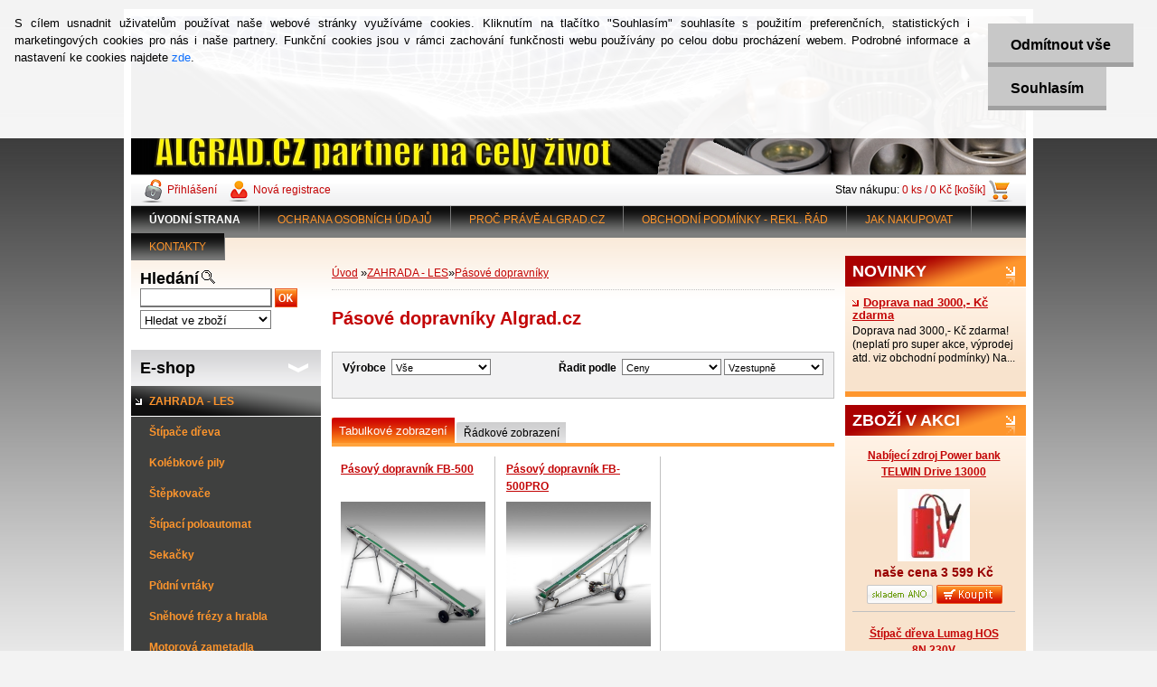

--- FILE ---
content_type: text/html; charset=utf-8
request_url: https://www.algrad.cz/pasove-dopravniky
body_size: 13635
content:

    <!DOCTYPE html>
    <html xmlns:og="http://ogp.me/ns#" xmlns:fb="http://www.facebook.com/2008/fbml" lang="cs" class="tmpl__">
      <head>
          <script>
              window.cookie_preferences = getCookieSettings('cookie_preferences');
              window.cookie_statistics = getCookieSettings('cookie_statistics');
              window.cookie_marketing = getCookieSettings('cookie_marketing');

              function getCookieSettings(cookie_name) {
                  if (document.cookie.length > 0)
                  {
                      cookie_start = document.cookie.indexOf(cookie_name + "=");
                      if (cookie_start != -1)
                      {
                          cookie_start = cookie_start + cookie_name.length + 1;
                          cookie_end = document.cookie.indexOf(";", cookie_start);
                          if (cookie_end == -1)
                          {
                              cookie_end = document.cookie.length;
                          }
                          return unescape(document.cookie.substring(cookie_start, cookie_end));
                      }
                  }
                  return false;
              }
          </script>
                <title>Pásové dopravníky | algrad.cz</title>
        <script type="text/javascript">var action_unavailable='action_unavailable';var id_language = 'cs';var id_country_code = 'CZ';var language_code = 'cs-CZ';var path_request = '/request.php';var type_request = 'POST';var cache_break = "2518"; var enable_console_debug = false; var enable_logging_errors = false;var administration_id_language = 'cs';var administration_id_country_code = 'CZ';</script>          <script type="text/javascript" src="//ajax.googleapis.com/ajax/libs/jquery/1.8.3/jquery.min.js"></script>
          <script type="text/javascript" src="//code.jquery.com/ui/1.12.1/jquery-ui.min.js" ></script>
                  <script src="/wa_script/js/jquery.hoverIntent.minified.js?_=2025-01-22-11-52" type="text/javascript"></script>
        <script type="text/javascript" src="/admin/jscripts/jquery.qtip.min.js?_=2025-01-22-11-52"></script>
                <script src="/wa_script/js/bs_overlay.js?_=2025-01-22-11-52" type="text/javascript"></script>
        <script src="/wa_script/js/bs_design.js?_=2025-01-22-11-52" type="text/javascript"></script>
        <script src="/admin/jscripts/wa_translation.js?_=2025-01-22-11-52" type="text/javascript"></script>
        <link rel="stylesheet" type="text/css" href="/css/jquery.selectBoxIt.wa_script.css?_=2025-01-22-11-52" media="screen, projection">
        <link rel="stylesheet" type="text/css" href="/css/jquery.qtip.lupa.css?_=2025-01-22-11-52">
                  <link rel="stylesheet" type="text/css" href="/css/font-awesome.min.css?_=2025-01-22-11-52">
        
                  <script src="/wa_script/js/jquery.colorbox-min.js?_=2025-01-22-11-52" type="text/javascript"></script>
          <link rel="stylesheet" type="text/css" href="/css/colorbox.css?_=2025-01-22-11-52">
          <script type="text/javascript">
            jQuery(document).ready(function() {
              (function() {
                function createGalleries(rel) {
                  var regex = new RegExp(rel + "\\[(\\d+)]"),
                      m, group = "g_" + rel, groupN;
                  $("a[rel*=" + rel + "]").each(function() {
                    m = regex.exec(this.getAttribute("rel"));
                    if(m) {
                      groupN = group + m[1];
                    } else {
                      groupN = group;
                    }
                    $(this).colorbox({
                      rel: groupN,
                      slideshow:true,
                       maxWidth: "85%",
                       maxHeight: "85%",
                       returnFocus: false
                    });
                  });
                }
                createGalleries("lytebox");
                createGalleries("lyteshow");
              })();
            });</script>
                  <meta http-equiv="Content-language" content="cs">
        <meta http-equiv="Content-Type" content="text/html; charset=utf-8">
        <meta name="language" content="czech">
        <meta name="keywords" content="Pásové dopravníky, pásový dopravník">
        <meta name="description" content="Pásové dopravníky německých výrobců JANSEN a LUMAG. Skladem v provedení s benzinovým motorem a i s připojením přes traktorovou hřídel.">
        <meta name="revisit-after" content="1 Days">
        <meta name="distribution" content="global">
        <meta name="expires" content="never">
                  <meta name="expires" content="never">
                    <link rel="canonical" href="https://www.algrad.cz/pasove-dopravniky"/>
          
<meta name="google-site-verification" content="UA-36438388-1"/>            <meta name="robots" content="index, follow">
                      <link rel="stylesheet" type="text/css" href="/css/main_b.php?t=tab&amp;v=ver2&amp;time=2025-01-22-11-52&amp;sablona=a07&amp;r=a&amp;u=a" media="screen">
                  <link rel="stylesheet" type="text/css" href="/css/lang_dependent_css/lang_cs.css?_=2025-01-22-11-52" media="screen, projection">
                  <link rel="stylesheet" type="text/css" href="/sablony/a07/css/colors.css?_=2025-01-22-11-52" media="screen, projection">
          <link rel="stylesheet" type="text/css" href="/sablony/a07/css/user.css?_=2025-01-22-11-52" media="screen, projection">
                <!--[if IE 6]><style type="text/css">.leftmenu li {float:left; left: -1px;} .bgLupa{margin-top: -35px; margin-left: -370px;}</style><![endif]-->
      <!--[if lte IE 7]><style type="text/css">#main-menu {z-index: 100; position: absolute; float: left;width: 990px;}</style><![endif]-->
      <!--[if IE 7]><style type="text/css">.leftmenu li {position: relative; width: 100%; height: 39px;margin-bottom: -5px;}</style><![endif]-->
          <!--[if lt IE 8]>
          <link rel="Stylesheet" href="//
          www.webareal.cz/css/main_ie.php?t=tab&amp;v=&amp;r=a&amp;u=a" type="text/css" media="screen, projection">
          <style type="text/css">
          body {behavior: url(/css/csshover.htc);}
          </style>
          <![endif]-->
              <link rel='stylesheet' type='text/css' href='/wa_script/js/styles.css?_=2025-01-22-11-52'>
        <script language='javascript' type='text/javascript' src='/wa_script/js/javascripts.js?_=2025-01-22-11-52'></script>
        <script language='javascript' type='text/javascript' src='/wa_script/js/check_tel.js?_=2025-01-22-11-52'></script>
          <script src="/assets/javascripts/buy_button.js?_=2025-01-22-11-52"></script>
            <script type="text/javascript" src="/wa_script/js/bs_user.js?_=2025-01-22-11-52"></script>
        <script type="text/javascript" src="/wa_script/js/bs_fce.js?_=2025-01-22-11-52"></script>
        <script type="text/javascript" src="/wa_script/js/bs_fixed_bar.js?_=2025-01-22-11-52"></script>
        <script type="text/javascript" src="/bohemiasoft/js/bs.js?_=2025-01-22-11-52"></script>
        <script src="/wa_script/js/jquery.number.min.js?_=2025-01-22-11-52" type="text/javascript"></script>
        <script type="text/javascript">
            BS.User.id = 20321;
            BS.User.domain = "algrad-cz";
            BS.User.is_responsive_layout = false;
            BS.User.max_search_query_length = 50;
            BS.User.max_autocomplete_words_count = 5;

            WA.Translation._autocompleter_ambiguous_query = ' Hledavý výraz je pro našeptávač příliš obecný. Zadejte prosím další znaky, slova nebo pokračujte odesláním formuláře pro vyhledávání.';
            WA.Translation._autocompleter_no_results_found = ' Nebyly nalezeny žádné produkty ani kategorie.';
            WA.Translation._error = " Chyba";
            WA.Translation._success = " Nastaveno";
            WA.Translation._warning = " Upozornění";
            WA.Translation._multiples_inc_notify = '<p class="multiples-warning"><strong>Tento produkt je možné objednat pouze v násobcích #inc#. </strong><br><small>Vámi zadaný počet kusů byl navýšen dle tohoto násobku.</small></p>';
            WA.Translation._shipping_change_selected = " Změnit...";
            WA.Translation._shipping_deliver_to_address = " Zásilka bude doručena na zvolenou adresu";

            BS.Design.template = {
              name: "",
              is_selected: function(name) {
                if(Array.isArray(name)) {
                  return name.indexOf(this.name) > -1;
                } else {
                  return name === this.name;
                }
              }
            };
            BS.Design.isLayout3 = false;
            BS.Design.templates = {
              TEMPLATE_ARGON: "argon",TEMPLATE_NEON: "neon",TEMPLATE_CARBON: "carbon",TEMPLATE_XENON: "xenon",TEMPLATE_AURUM: "aurum",TEMPLATE_CUPRUM: "cuprum",TEMPLATE_ERBIUM: "erbium",TEMPLATE_CADMIUM: "cadmium",TEMPLATE_BARIUM: "barium",TEMPLATE_CHROMIUM: "chromium",TEMPLATE_SILICIUM: "silicium",TEMPLATE_IRIDIUM: "iridium",TEMPLATE_INDIUM: "indium",TEMPLATE_OXYGEN: "oxygen",TEMPLATE_HELIUM: "helium",TEMPLATE_FLUOR: "fluor",TEMPLATE_FERRUM: "ferrum",TEMPLATE_TERBIUM: "terbium",TEMPLATE_URANIUM: "uranium",TEMPLATE_ZINCUM: "zincum",TEMPLATE_CERIUM: "cerium",TEMPLATE_KRYPTON: "krypton",TEMPLATE_THORIUM: "thorium",TEMPLATE_ETHERUM: "etherum",TEMPLATE_KRYPTONIT: "kryptonit",TEMPLATE_TITANIUM: "titanium",TEMPLATE_PLATINUM: "platinum"            };
        </script>
        <script type="text/javascript">

  var _gaq = _gaq || [];
  _gaq.push(['_setAccount', 'UA-36438388-1']);
  _gaq.push(['_trackPageview']);

  (function() {
    var ga = document.createElement('script'); ga.type = 'text/javascript'; ga.async = true;
    ga.src = ('https:' == document.location.protocol ? 'https://ssl' : 'http://www') + '.google-analytics.com/ga.js';
    var s = document.getElementsByTagName('script')[0]; s.parentNode.insertBefore(ga, s);
  })();

</script>
          <link rel="stylesheet" type="text/css" href="/fotky20321/design_setup/css/user_defined.css?_=1351076853" media="screen, projection">
                    <script type="text/javascript" src="/admin/jscripts/wa_dialogs.js?_=2025-01-22-11-52"></script>
            <script>
      $(document).ready(function() {
        if (getCookie('show_cookie_message' + '_20321_cz') != 'no') {
          if($('#cookies-agreement').attr('data-location') === '0')
          {
            $('.cookies-wrapper').css("top", "0px");
          }
          else
          {
            $('.cookies-wrapper').css("bottom", "0px");
          }
          $('.cookies-wrapper').show();
        }

        $('#cookies-notify__close').click(function() {
          setCookie('show_cookie_message' + '_20321_cz', 'no');
          $('#cookies-agreement').slideUp();
          $("#masterpage").attr("style", "");
          setCookie('cookie_preferences', 'true');
          setCookie('cookie_statistics', 'true');
          setCookie('cookie_marketing', 'true');
          window.cookie_preferences = true;
          window.cookie_statistics = true;
          window.cookie_marketing = true;
          if(typeof gtag === 'function') {
              gtag('consent', 'update', {
                  'ad_storage': 'granted',
                  'analytics_storage': 'granted',
                  'ad_user_data': 'granted',
                  'ad_personalization': 'granted'
              });
          }
         return false;
        });

        $("#cookies-notify__disagree").click(function(){
            save_preferences();
        });

        $('#cookies-notify__preferences-button-close').click(function(){
            var cookies_notify_preferences = $("#cookies-notify-checkbox__preferences").is(':checked');
            var cookies_notify_statistics = $("#cookies-notify-checkbox__statistics").is(':checked');
            var cookies_notify_marketing = $("#cookies-notify-checkbox__marketing").is(':checked');
            save_preferences(cookies_notify_preferences, cookies_notify_statistics, cookies_notify_marketing);
        });

        function save_preferences(preferences = false, statistics = false, marketing = false)
        {
            setCookie('show_cookie_message' + '_20321_cz', 'no');
            $('#cookies-agreement').slideUp();
            $("#masterpage").attr("style", "");
            setCookie('cookie_preferences', preferences);
            setCookie('cookie_statistics', statistics);
            setCookie('cookie_marketing', marketing);
            window.cookie_preferences = preferences;
            window.cookie_statistics = statistics;
            window.cookie_marketing = marketing;
            if(marketing && typeof gtag === 'function')
            {
                gtag('consent', 'update', {
                    'ad_storage': 'granted'
                });
            }
            if(statistics && typeof gtag === 'function')
            {
                gtag('consent', 'update', {
                    'analytics_storage': 'granted',
                    'ad_user_data': 'granted',
                    'ad_personalization': 'granted',
                });
            }
            if(marketing === false && BS && BS.seznamIdentity) {
                BS.seznamIdentity.clearIdentity();
            }
        }

        /**
         * @param {String} cookie_name
         * @returns {String}
         */
        function getCookie(cookie_name) {
          if (document.cookie.length > 0)
          {
            cookie_start = document.cookie.indexOf(cookie_name + "=");
            if (cookie_start != -1)
            {
              cookie_start = cookie_start + cookie_name.length + 1;
              cookie_end = document.cookie.indexOf(";", cookie_start);
              if (cookie_end == -1)
              {
                cookie_end = document.cookie.length;
              }
              return unescape(document.cookie.substring(cookie_start, cookie_end));
            }
          }
          return "";
        }
        
        /**
         * @param {String} cookie_name
         * @param {String} value
         */
        function setCookie(cookie_name, value) {
          var time = new Date();
          time.setTime(time.getTime() + 365*24*60*60*1000); // + 1 rok
          var expires = "expires="+time.toUTCString();
          document.cookie = cookie_name + "=" + escape(value) + "; " + expires + "; path=/";
        }
      });
    </script>
            <script type="text/javascript" src="/wa_script/js/search_autocompleter.js?_=2025-01-22-11-52"></script>
                <link rel="stylesheet" type="text/css" href="/assets/vendor/magnific-popup/magnific-popup.css" />
      <script src="/assets/vendor/magnific-popup/jquery.magnific-popup.js"></script>
      <script type="text/javascript">
        BS.env = {
          decPoint: ",",
          basketFloatEnabled: false        };
      </script>
      <script type="text/javascript" src="/node_modules/select2/dist/js/select2.min.js"></script>
      <script type="text/javascript" src="/node_modules/maximize-select2-height/maximize-select2-height.min.js"></script>
      <script type="text/javascript">
        (function() {
          $.fn.select2.defaults.set("language", {
            noResults: function() {return " Nenalezeny žádné položky"},
            inputTooShort: function(o) {
              var n = o.minimum - o.input.length;
              return " Prosím zadejte #N# nebo více znaků.".replace("#N#", n);
            }
          });
          $.fn.select2.defaults.set("width", "100%")
        })();

      </script>
      <link type="text/css" rel="stylesheet" href="/node_modules/select2/dist/css/select2.min.css" />
      <script type="text/javascript" src="/wa_script/js/countdown_timer.js?_=2025-01-22-11-52"></script>
      <script type="text/javascript" src="/wa_script/js/app.js?_=2025-01-22-11-52"></script>
      <script type="text/javascript" src="/node_modules/jquery-validation/dist/jquery.validate.min.js"></script>

      
          </head>
      <body class="lang-cs old_template not-home page-category page-category-1-252 basket-empty vat-payer-y alternative-currency-n" >
        <a name="topweb"></a>
            <div id="cookies-agreement" class="cookies-wrapper" data-location="0"
         >
      <div class="cookies-notify-background"></div>
      <div class="cookies-notify" style="display:block!important;">
        <div class="cookies-notify__bar">
          <div class="cookies-notify__bar1">
            <div class="cookies-notify__text"
                                 >
                S cílem usnadnit uživatelům používat naše webové stránky využíváme cookies. Kliknutím na tlačítko "Souhlasím" souhlasíte s použitím preferenčních, statistických i marketingových cookies pro nás i naše partnery. Funkční cookies jsou v rámci zachování funkčnosti webu používány po celou dobu procházení webem. Podrobné informace a nastavení ke cookies najdete <span class="cookies-notify__detail_button">zde</span>.            </div>
            <div class="cookies-notify__button">
                <a href="#" id="cookies-notify__disagree" class="secondary-btn"
                   style="color: #000000;
                           background-color: #c8c8c8;
                           opacity: 1"
                >Odmítnout vše</a>
              <a href="#" id="cookies-notify__close"
                 style="color: #000000;
                        background-color: #c8c8c8;
                        opacity: 1"
                >Souhlasím</a>
            </div>
          </div>
                        <div class="cookies-notify__detail_box hidden"
                             >
                <div id="cookies-nofify__close_detail"> Zavřít</div>
                <div>
                    <br />
                    <b> Co jsou cookies?</b><br />
                    <span> Cookies jsou krátké textové informace, které jsou uloženy ve Vašem prohlížeči. Tyto informace běžně používají všechny webové stránky a jejich procházením dochází k ukládání cookies. Pomocí partnerských skriptů, které mohou stránky používat (například Google analytics</span><br /><br />
                    <b> Jak lze nastavit práci webu s cookies?</b><br />
                    <span> Přestože doporučujeme povolit používání všech typů cookies, práci webu s nimi můžete nastavit dle vlastních preferencí pomocí checkboxů zobrazených níže. Po odsouhlasení nastavení práce s cookies můžete změnit své rozhodnutí smazáním či editací cookies přímo v nastavení Vašeho prohlížeče. Podrobnější informace k promazání cookies najdete v nápovědě Vašeho prohlížeče.</span>
                </div>
                <div class="cookies-notify__checkboxes"
                                    >
                    <div class="checkbox-custom checkbox-default cookies-notify__checkbox">
                        <input type="checkbox" id="cookies-notify-checkbox__functional" checked disabled />
                        <label for="cookies-notify-checkbox__functional" class="cookies-notify__checkbox_label"> Nutné</label>
                    </div>
                    <div class="checkbox-custom checkbox-default cookies-notify__checkbox">
                        <input type="checkbox" id="cookies-notify-checkbox__preferences" checked />
                        <label for="cookies-notify-checkbox__preferences" class="cookies-notify__checkbox_label"> Preferenční</label>
                    </div>
                    <div class="checkbox-custom checkbox-default cookies-notify__checkbox">
                        <input type="checkbox" id="cookies-notify-checkbox__statistics" checked />
                        <label for="cookies-notify-checkbox__statistics" class="cookies-notify__checkbox_label"> Statistické</label>
                    </div>
                    <div class="checkbox-custom checkbox-default cookies-notify__checkbox">
                        <input type="checkbox" id="cookies-notify-checkbox__marketing" checked />
                        <label for="cookies-notify-checkbox__marketing" class="cookies-notify__checkbox_label"> Marketingové</label>
                    </div>
                </div>
                <div id="cookies-notify__cookie_types">
                    <div class="cookies-notify__cookie_type cookie-active" data-type="functional">
                         Nutné (13)
                    </div>
                    <div class="cookies-notify__cookie_type" data-type="preferences">
                         Preferenční (1)
                    </div>
                    <div class="cookies-notify__cookie_type" data-type="statistics">
                         Statistické (15)
                    </div>
                    <div class="cookies-notify__cookie_type" data-type="marketing">
                         Marketingové (15)
                    </div>
                    <div class="cookies-notify__cookie_type" data-type="unclassified">
                         Neklasifikované (7)
                    </div>
                </div>
                <div id="cookies-notify__cookie_detail">
                    <div class="cookie-notify__cookie_description">
                        <span id="cookie-notify__description_functional" class="cookie_description_active"> Tyto informace jsou nezbytné ke správnému chodu webové stránky jako například vkládání zboží do košíku, uložení vyplněných údajů nebo přihlášení do zákaznické sekce.</span>
                        <span id="cookie-notify__description_preferences" class="hidden"> Tyto cookies umožní přizpůsobit chování nebo vzhled stránky dle Vašich potřeb, například volba jazyka.</span>
                        <span id="cookie-notify__description_statistics" class="hidden"> Díky těmto cookies mohou majitelé i developeři webu více porozumět chování uživatelů a vyvijet stránku tak, aby byla co nejvíce prozákaznická. Tedy abyste co nejrychleji našli hledané zboží nebo co nejsnáze dokončili jeho nákup.</span>
                        <span id="cookie-notify__description_marketing" class="hidden"> Tyto informace umožní personalizovat zobrazení nabídek přímo pro Vás díky historické zkušenosti procházení dřívějších stránek a nabídek.</span>
                        <span id="cookie-notify__description_unclassified" class="hidden"> Tyto cookies prozatím nebyly roztříděny do vlastní kategorie.</span>
                    </div>
                    <style>
                        #cookies-notify__cookie_detail_table td
                        {
                            color: #ffffff                        }
                    </style>
                    <table class="table" id="cookies-notify__cookie_detail_table">
                        <thead>
                            <tr>
                                <th> Jméno</th>
                                <th> Účel</th>
                                <th> Vypršení</th>
                            </tr>
                        </thead>
                        <tbody>
                                                    <tr>
                                <td>show_cookie_message</td>
                                <td>Ukládá informaci o potřebě zobrazení cookie lišty</td>
                                <td>1 rok</td>
                            </tr>
                                                        <tr>
                                <td>__zlcmid</td>
                                <td>Tento soubor cookie se používá k uložení identity návštěvníka během návštěv a preference návštěvníka deaktivovat naši funkci živého chatu. </td>
                                <td>1 rok</td>
                            </tr>
                                                        <tr>
                                <td>__cfruid</td>
                                <td>Tento soubor cookie je součástí služeb poskytovaných společností Cloudflare – včetně vyrovnávání zátěže, doručování obsahu webových stránek a poskytování připojení DNS pro provozovatele webových stránek. </td>
                                <td>relace</td>
                            </tr>
                                                        <tr>
                                <td>_auth</td>
                                <td>Zajišťuje bezpečnost procházení návštěvníků tím, že zabraňuje padělání požadavků mezi stránkami. Tento soubor cookie je nezbytný pro bezpečnost webu a návštěvníka. </td>
                                <td>1 rok</td>
                            </tr>
                                                        <tr>
                                <td>csrftoken</td>
                                <td>Pomáhá předcházet útokům Cross-Site Request Forgery (CSRF). 
</td>
                                <td>1 rok</td>
                            </tr>
                                                        <tr>
                                <td>PHPSESSID</td>
                                <td>Zachovává stav uživatelské relace napříč požadavky na stránky. </td>
                                <td>relace</td>
                            </tr>
                                                        <tr>
                                <td>rc::a</td>
                                <td>Tento soubor cookie se používá k rozlišení mezi lidmi a roboty. To je výhodné pro web, aby
vytvářet platné zprávy o používání jejich webových stránek. </td>
                                <td>persistentní</td>
                            </tr>
                                                        <tr>
                                <td>rc::c</td>
                                <td>Tento soubor cookie se používá k rozlišení mezi lidmi a roboty. </td>
                                <td>relace</td>
                            </tr>
                                                        <tr>
                                <td>AWSALBCORS</td>
                                <td>Registruje, který server-cluster obsluhuje návštěvníka. To se používá v kontextu s vyrovnáváním zátěže, aby se optimalizovala uživatelská zkušenost. </td>
                                <td>6 dnů</td>
                            </tr>
                                                        <tr>
                                <td>18plus_allow_access#</td>
                                <td>Ukládá informaci o odsouhlasení okna 18+ pro web.</td>
                                <td>neznámý</td>
                            </tr>
                                                        <tr>
                                <td>18plus_cat#</td>
                                <td>Ukládá informaci o odsouhlasení okna 18+ pro kategorii.</td>
                                <td>neznámý</td>
                            </tr>
                                                        <tr>
                                <td>bs_slide_menu</td>
                                <td></td>
                                <td>neznámý</td>
                            </tr>
                                                        <tr>
                                <td>left_menu</td>
                                <td>Ukládá informaci o způsobu zobrazení levého menu.</td>
                                <td>neznámý</td>
                            </tr>
                                                    </tbody>
                    </table>
                    <div class="cookies-notify__button">
                        <a href="#" id="cookies-notify__preferences-button-close"
                           style="color: #000000;
                                background-color: #c8c8c8;
                                opacity: 1">
                            Uložit nastavení                        </a>
                    </div>
                </div>
            </div>
                    </div>
      </div>
    </div>
    
        <div class="hack-box"><!-- HACK MIN WIDTH FOR IE 5, 5.5, 6  -->
                  <div id="masterpage" ><!-- MASTER PAGE -->
              <a href="http://www.algrad.cz" style="text-decoration: none">                <div><!-- HEADER -->
                    <!-- header titles -->
    <table class="old_header" border="0" cellpadding="0" cellspacing="0" style="
        width: 990px;
        height: 175px;
        background-image: url('/fotky20321/fotos/_hlav_hlavicka2.jpg');
        background-repeat: repeat-y;">
      <tr>
        <td align="left" valign="middle">        </td>
        <td width="5%">&nbsp;</td>
        <td valign="middle" width="95%">
          <span class="name">&nbsp;</span>
          <span class="subname">&nbsp;</span>
          <span class="slogan">&nbsp;</span>
        </td>
      </tr>
    </table>
    <!-- end header titles -->
              </div><!-- END HEADER -->
          </a>
  <div id="ebar" class="" >
      <div id="ebar_left">
        <div class="img_login"><a href="/algrad-cz/e-login/" target="_self" class="elink"  title="">Přihlášení</a></div>
          <div class="img_reg"><a href="/algrad-cz/e-register" target="_self" class="elink" title="">Nová registrace</a></div>
      </div><!-- end ebar left -->

      <div id="ebar_right" ><!-- ebar right -->
        <div align=\"right\" id="ebar_right_content">
          <div class="img_cart">Stav nákupu:
            <a href="/algrad-cz/e-basket" class="elink" rel="nofollow">0 ks / 0&nbsp;Kč [košík]
            </a>
          </div>
        </div>
      </div><!-- end ebar right --></div>    <!--[if IE 6]>
    <style>
    #main-menu ul ul{visibility:visible;}
    </style>
    <![endif]-->

    
    <div id="topmenu"><!-- TOPMENU -->
            <div id="main-menu" class="">
                 <ul>
            <li class="eshop-menu-home">
              <a href="//www.algrad.cz" class="top_parent_act" aria-label="Homepage">
                <strong>ÚVODNÍ STRANA</strong>              </a>
            </li>
          </ul>
          
<ul><li class="eshop-menu-5 eshop-menu-order-1 eshop-menu-odd"><a href="/ochrana-osobnich-udaju"  class="top_parent">        OCHRANA OSOBNÍCH ÚDAJŮ</a>
</li></ul>
<ul><li class="eshop-menu-1 eshop-menu-order-2 eshop-menu-even"><a href="/proc-algrad"  class="top_parent">PROČ PRÁVĚ ALGRAD.CZ</a>
</li></ul>
<ul><li class="eshop-menu-3 eshop-menu-order-3 eshop-menu-odd"><a href="/obchodni-podminky-reklamacni-rad"  class="top_parent">OBCHODNÍ PODMÍNKY - REKL. ŘÁD</a>
</li></ul>
<ul><li class="eshop-menu-4 eshop-menu-order-4 eshop-menu-even"><a href="/jak-nakupovat"  class="top_parent">JAK NAKUPOVAT</a>
</li></ul>
<ul><li class="eshop-menu-2 eshop-menu-order-5 eshop-menu-odd"><a href="/kontakty"  class="top_parent">KONTAKTY</a>
</li></ul>      </div>
    </div><!-- END TOPMENU -->
              <div id="aroundpage"><!-- AROUND PAGE -->
            
      <!-- LEFT BOX -->
      <div id="left-box">
            <div id="left2"><!-- left2 -->
      <div id="inleft2"><!-- in left2 -->
        <div class="search"><!-- search -->
                    <form id="form_eshop_search" name="search" action="/algrad-cz/0/0/3" method="POST" enctype="multipart/form-data">
            <label for="q" class="title_left2"> Hledání</label>
                          <img src="/sablony/a07/images/search.gif" width="15" height="15" alt="Hledání">
                          <p>
                <input name="slovo" type="text" class="inputBox" id="q" maxlength="50" >
              
              <input type="hidden" id="source_service" value="www.webareal.cz">  
                
                              <input src="/sablony/a07/images/go.png" type="image"  class="btt"  alt="img">
                            </p>
                            <p>
                                    <select class="eshop_search_type" name=hledatjak size=1>
                    <option value="2"class="barva">Hledat ve zboží</option>                    <option value="1"class="barva">Hledat v článcích</option>
                  </select>
                  </p>          </form>
                  </div><!-- end search -->
      </div><!-- end inleft2 -->
    </div><!-- end left2 -->
          <div class="menu-typ-1" id="left_eshop">
                <p class="title_left_eshop">E-shop</p>
          
        <div id="inleft_eshop">
          <div class="leftmenu2">
                <ul class="root-eshop-menu">
              <li class="leftmenuDef category-menu-1 category-menu-order-1 category-menu-odd">
          <a href="/zahradni-lesni-technika">            <strong>
              ZAHRADA - LES            </strong>
            </a>        </li>

            <ul class="eshop-submenu level-2">
              <li class="leftmenu2sub category-submenu-1">
          <a href="/algrad-cz/stipace-dreva-2">            <strong>
              Štípače dřeva            </strong>
            </a>        </li>

                <li class="leftmenu2sub category-submenu-175">
          <a href="/algrad-cz/kolebkove-pily-1">            <strong>
              Kolébkové pily            </strong>
            </a>        </li>

                <li class="leftmenu2sub category-submenu-2">
          <a href="/stepkovace">            <strong>
              Štěpkovače            </strong>
            </a>        </li>

                <li class="leftmenu2sub category-submenu-234">
          <a href="/stipaci-poloautomat">            <strong>
              Štípací poloautomat            </strong>
            </a>        </li>

                <li class="leftmenu2sub category-submenu-3">
          <a href="/sekacky">            <strong>
              Sekačky            </strong>
            </a>        </li>

                <li class="leftmenu2sub category-submenu-5">
          <a href="/pudni-vrtaky">            <strong>
              Půdní vrtáky            </strong>
            </a>        </li>

                <li class="leftmenu2sub category-submenu-9">
          <a href="/snehove-frezy-a-hrabla">            <strong>
              Sněhové frézy a hrabla            </strong>
            </a>        </li>

                <li class="leftmenu2sub category-submenu-10">
          <a href="/motorova-zametadla">            <strong>
              Motorová zametadla            </strong>
            </a>        </li>

                <li class="leftmenu2sub category-submenu-99">
          <a href="/minidumper">            <strong>
              Vozíky - Minidumpery            </strong>
            </a>        </li>

                <li class="leftmenu2sub category-submenu-83">
          <a href="/parezove-frezy">            <strong>
              Pařezové frézy            </strong>
            </a>        </li>

                <li class="leftmenu2Act category-submenu-252">
          <a href="/pasove-dopravniky">            <strong>
              Pásové dopravníky            </strong>
            </a>        </li>

                <li class="leftmenu2sub category-submenu-253">
          <a href="/mulcovac-za-traktor">            <strong>
              Mulčovače za traktor            </strong>
            </a>        </li>

                <li class="leftmenu2sub category-submenu-259">
          <a href="/algrad-cz/eshop/1-1-ZAHRADA-LES/259-2-Balicka-dreva">            <strong>
              Balička dřeva            </strong>
            </a>        </li>

                <li class="leftmenu2sub category-submenu-254">
          <a href="/vyvazeci-stroj">            <strong>
              Vyvážecí stroje - vyvážečky            </strong>
            </a>        </li>

                <li class="leftmenu2sub category-submenu-255">
          <a href="/rozmetadlo">            <strong>
              Rozmetadla            </strong>
            </a>        </li>

            </ul>
      <style>
        #left-box .remove_point a::before
        {
          display: none;
        }
      </style>
            <li class="leftmenuDef category-menu-2 category-menu-order-2 category-menu-even">
          <a href="/stavba">            <strong>
              STAVBA            </strong>
            </a>        </li>

                <li class="leftmenuDef category-menu-3 category-menu-order-3 category-menu-odd">
          <a href="/lumag-germany">            <strong>
              Lumag Germany            </strong>
            </a>        </li>

                <li class="leftmenuDef category-menu-17 category-menu-order-4 category-menu-even">
          <a href="/ntc">            <strong>
              NTC - stavební technika            </strong>
            </a>        </li>

                <li class="leftmenuDef category-menu-18 category-menu-order-5 category-menu-odd">
          <a href="/stroje-jansen">            <strong>
              Stroje JANSEN            </strong>
            </a>        </li>

                <li class="leftmenuDef category-menu-19 category-menu-order-6 category-menu-even">
          <a href="/nahradni-dily">            <strong>
              Náhradní díly            </strong>
            </a>        </li>

                <li class="leftmenuDef category-menu-20 category-menu-order-7 category-menu-odd">
          <a href="/predvadeci-stroje">            <strong>
              Předváděcí stroje            </strong>
            </a>        </li>

                <li class="leftmenuDef category-menu-10 category-menu-order-8 category-menu-even">
          <a href="/bazar">            <strong>
              Bazar            </strong>
            </a>        </li>

                <li class="leftmenuDef category-menu-9 category-menu-order-9 category-menu-odd">
          <a href="/akce-vyprodej">            <strong>
              Akce - výprodej            </strong>
            </a>        </li>

            </ul>
      <style>
        #left-box .remove_point a::before
        {
          display: none;
        }
      </style>
              </div>
        </div>

        
        <div id="footleft1">
                  </div>

            </div>
            </div><!-- END LEFT BOX -->
            <div id="right-box"><!-- RIGHT BOX2 -->
        <!-- xxxx badRight xxxx -->    <div class="news-box"><!-- NEWS BOX -->
      <p class="news-box-title">NOVINKY</p>
      <div class="in-news-box "><!-- in the news -->
        <span class="news-title"><a href="/algrad-cz/0/0/2/5"><img src="/sablony/a07/images/arr3.png" alt="arr3">Doprava nad 3000,- Kč zdarma</a></span><span class="news-content">Doprava nad 3000,- Kč zdarma! (neplatí pro super akce, výprodej atd. viz obchodní podmínky) Na... </span>      </div><!-- end in the news -->
          </div><!-- END NEWS -->
    <div id="news-foot"></div><!-- foot NEWS -->
    <div class="break"></div>
        <div class="action-box zbozi-akce intag_box action-box-deals"><!-- ACTION -->
      <p class="action-box-title">ZBOŽÍ V AKCI</p>
      <div class="in-action-box "><!-- in the action -->
                    <div class="product3 in-stock-y"
                 onmouseover="this.classList.add('product3Act');"
                 onmouseout="this.classList.remove('product3Act');"
                 data-name="Nabíjecí zdroj Power bank TELWIN Drive 13000"
                 data-id="1874"
                 ><!-- PRODUCT BOX 3 -->
                            <div class="product3Title">
                <div class="product3TitleContent">
                  <a href="/algrad-cz/eshop/1-1-/252-2-Pasove-dopravniky/5/1874-Nabijeci-zdroj-Power-bank-TELWIN-Drive-13000"
                     title=""
                     data-location="box_action"
                     data-id="1874"
                     data-variant-id="0"
                     class="product-box-link"
                  >Nabíjecí zdroj Power bank TELWIN Drive 13000</a>
                </div>
                              </div>
                            <div class="product3ImageBox">
                                <a href="/algrad-cz/eshop/1-1-/252-2-Pasove-dopravniky/5/1874-Nabijeci-zdroj-Power-bank-TELWIN-Drive-13000"
                   data-location="box_action"
                   data-id="1874"
                   data-variant-id="0"
                   class="product-box-link"
                >
                  <img src="/fotky20321/fotos/_vyrn_1874nabijeci-zdroj-power-bank-telwin-drive-130001.webp"  alt="Nabíjecí zdroj Power bank TELWIN Drive 13000" border="0" title="Nabíjecí zdroj Power bank TELWIN Drive 13000" width="80">
                </a>

              </div>
                            <div class="clear"></div>
              <div class="product3PriceBox">
                                                <div class="product3Price">
                  naše cena <span class="product_price_text">3&nbsp;599&nbsp;Kč</span>                </div>
                          <div class="stock_yes">
                      </div>
                            <a href="/algrad-cz/eshop/1-1-/252-2-Pasove-dopravniky/6/1874"
                     data-location="box_action"
                     data-id="1874"
                     data-variant-id="0"
                     class="product-box-link"
                  ><img src="/sablony/a07/images/buy.png" alt="do košíku:" border=0></a>
                                </div>
              <div class="clear"></div>
                          </div><!--END PRODUCT BOX 3 -->
             <div class="break"></div>            <div class="product3 in-stock-n"
                 onmouseover="this.classList.add('product3Act');"
                 onmouseout="this.classList.remove('product3Act');"
                 data-name="Štípač dřeva Lumag HOS 8N 230V"
                 data-id="1857"
                 ><!-- PRODUCT BOX 3 -->
                            <div class="product3Title">
                <div class="product3TitleContent">
                  <a href="/lumag-hos-8n-230v"
                     title="Vertikální hydraulický štípač"
                     data-location="box_action"
                     data-id="1857"
                     data-variant-id="0"
                     class="product-box-link"
                  >Štípač dřeva Lumag HOS 8N 230V</a>
                </div>
                              </div>
                            <div class="product3ImageBox">
                                <a href="/lumag-hos-8n-230v"
                   data-location="box_action"
                   data-id="1857"
                   data-variant-id="0"
                   class="product-box-link"
                >
                  <img src="/fotky20321/fotom/gen__vyr_1857HOS8N.jpg"  alt="Štípač dřeva Lumag HOS 8N 230V" border="0" title="Štípač dřeva Lumag HOS 8N 230V" height="80">
                </a>

              </div>
                            <div class="clear"></div>
              <div class="product3PriceBox">
                                                <div class="product3Price">
                  naše cena <span class="product_price_text">15&nbsp;990&nbsp;Kč</span>                </div>
                          <div class="stock_no">
                      </div>
                            <a href="/algrad-cz/eshop/1-1-/252-2-Pasove-dopravniky/6/1857"
                     data-location="box_action"
                     data-id="1857"
                     data-variant-id="0"
                     class="product-box-link"
                  ><img src="/sablony/a07/images/buy.png" alt="do košíku:" border=0></a>
                                </div>
              <div class="clear"></div>
                          </div><!--END PRODUCT BOX 3 -->
             <div class="break"></div>            <div class="product3 in-stock-y"
                 onmouseover="this.classList.add('product3Act');"
                 onmouseout="this.classList.remove('product3Act');"
                 data-name="Svářečka, Invertorová technologie IGBT, výstupní proud 20-160 A, 1,6-4 mm MMA-160S HYUNDAI"
                 data-id="1871"
                 ><!-- PRODUCT BOX 3 -->
                            <div class="product3Title">
                <div class="product3TitleContent">
                  <a href="/algrad-cz/eshop/1-1-/252-2-Pasove-dopravniky/5/1871-Svarecka-Invertorova-technologie-IGBT-vystupni-proud-20-160-A-1-6-4-mm-MMA-160S-HYUNDAI"
                     title=""
                     data-location="box_action"
                     data-id="1871"
                     data-variant-id="0"
                     class="product-box-link"
                  >Svářečka, Invertorová technologie IGBT, výstupní proud 20-160 A, 1,6-4 mm MMA-160S HYUNDAI</a>
                </div>
                              </div>
                            <div class="product3ImageBox">
                                <a href="/algrad-cz/eshop/1-1-/252-2-Pasove-dopravniky/5/1871-Svarecka-Invertorova-technologie-IGBT-vystupni-proud-20-160-A-1-6-4-mm-MMA-160S-HYUNDAI"
                   data-location="box_action"
                   data-id="1871"
                   data-variant-id="0"
                   class="product-box-link"
                >
                  <img src="/fotky20321/fotos/20321_1871__vyrn_1867140S01.jpg"  alt="Svářečka, Invertorová technologie IGBT, výstupní proud 20-160 A, 1,6-4 mm MMA-160S HYUNDAI" border="0" title="Svářečka, Invertorová technologie IGBT, výstupní proud 20-160 A, 1,6-4 mm MMA-160S HYUNDAI" width="80">
                </a>

              </div>
                            <div class="clear"></div>
              <div class="product3PriceBox">
                                                <div class="product3Price">
                  naše cena <span class="product_price_text">3&nbsp;990&nbsp;Kč</span>                </div>
                          <div class="stock_yes">
                      </div>
                            <a href="/algrad-cz/eshop/1-1-/252-2-Pasove-dopravniky/6/1871"
                     data-location="box_action"
                     data-id="1871"
                     data-variant-id="0"
                     class="product-box-link"
                  ><img src="/sablony/a07/images/buy.png" alt="do košíku:" border=0></a>
                                </div>
              <div class="clear"></div>
                          </div><!--END PRODUCT BOX 3 -->
             <div class="break"></div>      </div><!-- end in the action -->
    </div><!-- END ACTION -->
        <div id="action-foot"></div><!-- foot right box --><div class="break"></div>
          <div class="action-box zbozi-akce intag_box action-box-bestsellers"><!-- ACTION -->
      <p class="action-box-title">NEJPRODÁVANĚJŠÍ</p>
      <div class="in-action-box "><!-- in the action -->
                    <div class="product3 in-stock-n"
                 onmouseover="this.classList.add('product3Act');"
                 onmouseout="this.classList.remove('product3Act');"
                 data-name="Motorový kartáč Lumag KM 600 - předváděcí model"
                 data-id="318"
                 ><!-- PRODUCT BOX 3 -->
                            <div class="product3Title">
                <div class="product3TitleContent">
                  <a href="/algrad-cz/eshop/1-1-/252-2-Pasove-dopravniky/5/318-Motorovy-kartac-Lumag-KM-600-predvadeci-model"
                     title="SUPER AKCE - zdarma radlice a koš na nečistoty"
                     data-location="box_bestsellers"
                     data-id="318"
                     data-variant-id="0"
                     class="product-box-link"
                  >Motorový kartáč Lumag KM 600 - předváděcí model</a>
                </div>
                              </div>
                            <div class="product3ImageBox">
                                <a href="/algrad-cz/eshop/1-1-/252-2-Pasove-dopravniky/5/318-Motorovy-kartac-Lumag-KM-600-predvadeci-model"
                   data-location="box_bestsellers"
                   data-id="318"
                   data-variant-id="0"
                   class="product-box-link"
                >
                  <img src="/fotky20321/fotos/_vyrn_318algrad_lumag_km600_hecht_motorovy_kartac.jpg"  alt="Motorový kartáč Lumag KM 600 - předváděcí model" border="0" title="Motorový kartáč Lumag KM 600 - předváděcí model" width="80">
                </a>

              </div>
                            <div class="clear"></div>
              <div class="product3PriceBox">
                                                <div class="product3Price">
                  naše cena <span class="product_price_text">13&nbsp;990&nbsp;Kč</span>                </div>
                <div class="stock_no"></div>                  <a href="/algrad-cz/eshop/1-1-/252-2-Pasove-dopravniky/6/318"><img src="/sablony/a07/images/buy.png" alt="do košíku:" border=0></a>
                                </div>
              <div class="clear"></div>
                          </div><!--END PRODUCT BOX 3 -->
             <div class="break"></div>            <div class="product3 in-stock-n"
                 onmouseover="this.classList.add('product3Act');"
                 onmouseout="this.classList.remove('product3Act');"
                 data-name="Sněhová fréza SFR70 super AKCE"
                 data-id="316"
                 ><!-- PRODUCT BOX 3 -->
                            <div class="product3Title">
                <div class="product3TitleContent">
                  <a href="/snehova-freza-akce"
                     title="VYPRODÁNO"
                     data-location="box_bestsellers"
                     data-id="316"
                     data-variant-id="0"
                     class="product-box-link"
                  >Sněhová fréza SFR70 super AKCE</a>
                </div>
                              </div>
                            <div class="product3ImageBox">
                                <a href="/snehova-freza-akce"
                   data-location="box_bestsellers"
                   data-id="316"
                   data-variant-id="0"
                   class="product-box-link"
                >
                  <img src="/fotky20321/fotos/_vyrn_316snehova_freza_lumag.jpg"  alt="Sněhová fréza SFR70 super AKCE" border="0" title="Sněhová fréza SFR70 super AKCE" width="80">
                </a>

              </div>
                            <div class="clear"></div>
              <div class="product3PriceBox">
                                                <div class="product3Price">
                  naše cena <span class="product_price_text">15&nbsp;990&nbsp;Kč</span>                </div>
                <div class="stock_no"></div>                  <a href="/algrad-cz/eshop/1-1-/252-2-Pasove-dopravniky/6/316"><img src="/sablony/a07/images/buy.png" alt="do košíku:" border=0></a>
                                </div>
              <div class="clear"></div>
                          </div><!--END PRODUCT BOX 3 -->
             <div class="break"></div>            <div class="product3 in-stock-y"
                 onmouseover="this.classList.add('product3Act');"
                 onmouseout="this.classList.remove('product3Act');"
                 data-name="Lumag RP 60S,  Výprodej!"
                 data-id="1700"
                 ><!-- PRODUCT BOX 3 -->
                            <div class="product3Title">
                <div class="product3TitleContent">
                  <a href="/lumag-rp60-vyprodej"
                     title=""
                     data-location="box_bestsellers"
                     data-id="1700"
                     data-variant-id="0"
                     class="product-box-link"
                  >Lumag RP 60S,  Výprodej!</a>
                </div>
                              </div>
                            <div class="product3ImageBox">
                                <a href="/lumag-rp60-vyprodej"
                   data-location="box_bestsellers"
                   data-id="1700"
                   data-variant-id="0"
                   class="product-box-link"
                >
                  <img src="/fotky20321/fotom/gen__vyr_1700_vyr_1vibracni_deska_lumag_vyprodej_rp60s_dilna.jpg"  alt="Lumag RP 60S,  Výprodej!" border="0" title="Lumag RP 60S,  Výprodej!" height="80">
                </a>

              </div>
                            <div class="clear"></div>
              <div class="product3PriceBox">
                                                <div class="product3Price">
                  naše cena <span class="product_price_text">7&nbsp;990&nbsp;Kč</span>                </div>
                <div class="stock_yes"></div>                  <a href="/algrad-cz/eshop/1-1-/252-2-Pasove-dopravniky/6/1700"><img src="/sablony/a07/images/buy.png" alt="do košíku:" border=0></a>
                                </div>
              <div class="clear"></div>
                          </div><!--END PRODUCT BOX 3 -->
             <div class="break"></div>      </div><!-- end in the action -->
    </div><!-- END ACTION -->
        <div id="action-foot"></div><!-- foot right box --><div class="break"></div>
        <div class="break"></div>
    <div class="contact-box"><!-- CONTACT BOX -->
            <p class="contact-box-title">KONTAKTY</p>
      <div class="in-contact-box"><!-- in the contacts -->
        <div class="contact" itemscope itemtype="http://schema.org/Organization">
                      <span itemprop="legalName">ALGRAD.cz</span><br>
                        <span itemprop="address">
              Hlinská 579a<br>              370 01 České Budějovice<br>            </span>
            tel:            <span itemprop="telephone" class="contact-phone">+420 381 670 320</span><br>
            <a class="contact_mail_box" itemprop="email" href="mailto:info@algrad.cz">info@algrad.cz</a><br>        </div>
      </div><!-- end in the contacts -->
          </div><!-- END CONTACT -->
    <div id="contact-foot"></div><!-- foot right box -->
    <div class="break"></div>
          </div><!-- END RIGHT BOX -->
      

            <hr class="hide">
                        <div id="centerpage"><!-- CENTER PAGE -->
              <div id="incenterpage"><!-- in the center -->
                    <div id="wherei"><!-- wherei -->
      <p>
        <a href="//www.algrad.cz/algrad-cz">Úvod</a>
        <span class="arrow">&#187;</span><a href="//www.algrad.cz/algrad-cz/eshop/1-1-">ZAHRADA - LES</a><span class="arrow">&#187;</span><a href="//www.algrad.cz/algrad-cz/eshop/1-1-/252-2-Pasove-dopravniky">Pásové dopravníky</a>            </p>
    </div><!-- END wherei -->
    <script type="application/ld+json">
    {
    "@context": "http://schema.org",
    "@type": "BreadcrumbList",
    "itemListElement": [
    {
        "@type": "ListItem",
        "position": 1,
        "item": {
            "@id": "https://www.algrad.cz",
            "name": "Home"
        }
    },
     {
        "@type": "ListItem",
        "position": 2,
        "item": {
            "@id": "https://www.algrad.cz/algrad-cz/eshop/1-1-",
            "name": "ZAHRADA - LES"
        }
},     {
        "@type": "ListItem",
        "position": 3,
        "item": {
            "@id": "https://www.algrad.cz/algrad-cz/eshop/1-1-/252-2-Pasove-dopravniky",
            "name": "Pásové dopravníky"
        }
}]}
     </script>
        <h1 class="title_page def_color">Pásové dopravníky Algrad.cz</h1>
          <div class="sorting"><!-- RAZENI-->
        <div class="sort-right">
          <fieldset>
            <span class="sorting_order_text">Řadit podle</span>&nbsp;
            <select style="visibility: visible;" name="order2" onchange="document.location.href='https://www.algrad.cz/pasove-dopravniky?sort='+this.value+''">
              <option value="1" >Názvu</option>
              <option value="3" selected>Ceny</option>
                          </select>
            <select style="visibility: visible;" name="order3" onchange="document.location.href='https://www.algrad.cz/pasove-dopravniky?sort='+this.value+''">
              <option value="3" selected>Vzestupně</option>
              <option value="4" >Sestupně</option>
            </select>
            <noscript>
            <input type="submit" value="OK" />
            </noscript>
          </fieldset>
        </div>
                  <div class="sort-left">
            <fieldset>
                              <span class="sorting_order_text">Výrobce&nbsp;</span>
                <select class="form-control select2-single" name="order" style="visibility: visible;" onchange="document.location.href='https://www.algrad.cz/pasove-dopravniky?man='+this.value+''"><option value="0">Vše</option>  <option  value="JANSEN">JANSEN</option></select>            </fieldset>
          </div>
                </div><!-- end RAZENI-->
      <div class="break"></div>
          <hr class="hide">
          <ul class="bookmark product_switcher"><!-- BOOKMARKS -->
                  <li class=" selected"><a href="/pasove-dopravniky?sort=3&display_as=tab">Tabulkové zobrazení</a></li>
                    <li class=""><a href="/pasove-dopravniky?sort=3&display_as=row">Řádkové zobrazení</a></li>
                </ul>
      <div class="under_bookm"></div>
          <div class="break"></div>
        <div          class="product tab_img160 title_first one-preview-image in-stock-y"
         data-name="Pásový dopravník FB-500"
         data-id="1774"
        >
            <!-- PRODUCT BOX -->
      <div class="productBody">
                  <div class="productTitle">
            <div class="productTitleContent">
              <a href="/pasovy-dopravnikFB500"
                                   data-id="1774"
                 data-location="category_page"
                 data-variant-id="0"
                 class="product-box-link"
              >Pásový dopravník FB-500</a>
            </div>
                      </div>
          <div class="img_box">
            <a href="/pasovy-dopravnikFB500"
               data-id="1774"
               data-location="category_page"
               data-variant-id="0"
               class="product-box-link"
            >
              <img  width="160" alt="Pásový dopravník FB-500" title="Pásový dopravník FB-500"  rel="1774" src="/fotky20321/fotos/_vyrn_1774FB-500_pasovy_dopravnik_1.jpg" class="product_detail_image">
              <img src="/images/empty.gif" width="130" height="0" alt="empty">
            </a>
          </div>
                  <div class="break"></div>
                        <div class="productPriceBox" >
                    <div class="productPriceSmall">&nbsp;</div><br>
          <div class="productPrice">
                        naše cena <span class="product_price_text">36&nbsp;990&nbsp;Kč</span>          </div><br>
                        <form method="post" action="/algrad-cz/eshop/1-1-/252-2-Pasove-dopravniky/6/1774">

                          <input type="text" value="1" class="prKs" name="kusy" maxlength="6" size="6" data-product-info='{"count_type":0,"multiples":0}'>
                          <div class="break"></div>
                                  <div class="stock_yes"></div>
                                    <input type="image" class="imgBtn" src="/sablony/a07/images/buy.png">
                                  <div class="clear"></div>
              </form>
                      </div>
        <div class="clear"></div>
      </div>
      <div class="productFooter">
        <div class="productFooterContent">
                    </div>
              </div>
          </div>
    <hr class="hide">            <hr class="hide">
          <div          class="product tab_img160 title_first one-preview-image in-stock-n"
         data-name="Pásový dopravník FB-500PRO"
         data-id="1775"
        >
            <!-- PRODUCT BOX -->
      <div class="productBody">
                  <div class="productTitle">
            <div class="productTitleContent">
              <a href="/pasovy-dopravnikFB500PRO"
                                   data-id="1775"
                 data-location="category_page"
                 data-variant-id="0"
                 class="product-box-link"
              >Pásový dopravník FB-500PRO</a>
            </div>
                      </div>
          <div class="img_box">
            <a href="/pasovy-dopravnikFB500PRO"
               data-id="1775"
               data-location="category_page"
               data-variant-id="0"
               class="product-box-link"
            >
              <img  width="160" alt="Pásový dopravník FB-500PRO" title="Pásový dopravník FB-500PRO"  rel="1775" src="/fotky20321/fotos/_vyrn_1775FB-500PRO_pasovy_dopravnik_1.jpg" class="product_detail_image">
              <img src="/images/empty.gif" width="130" height="0" alt="empty">
            </a>
          </div>
                  <div class="break"></div>
                        <div class="productPriceBox" >
                    <div class="productPriceSmall">&nbsp;</div><br>
          <div class="productPrice">
                        naše cena <span class="product_price_text">51&nbsp;990&nbsp;Kč</span>          </div><br>
                        <form method="post" action="/algrad-cz/eshop/1-1-/252-2-Pasove-dopravniky/6/1775">

                          <input type="text" value="1" class="prKs" name="kusy" maxlength="6" size="6" data-product-info='{"count_type":0,"multiples":0}'>
                          <div class="break"></div>
                                  <div class="stock_no"></div>
                                    <input type="image" class="imgBtn" src="/sablony/a07/images/buy.png">
                                  <div class="clear"></div>
              </form>
                      </div>
        <div class="clear"></div>
      </div>
      <div class="productFooter">
        <div class="productFooterContent">
                    </div>
              </div>
          </div>
    <hr class="hide">      <div class="clear"></div>      <script>
          if(BS.Design.third_generation()) {
              BS.ui.inputSpinner.init();
          }
      </script>
      <div class="clear"></div>

              </div><!-- end in the center -->
              <div class="clear"></div>
                         </div><!-- END CENTER PAGE -->
            <div class="clear"></div>

            
                      </div><!-- END AROUND PAGE -->

          <div id="footer" ><!-- FOOTER -->

                          <div id="footer_left">
              Vytvořeno systémem <a href="http://www.webareal.cz" target="_blank">www.webareal.cz</a>            </div>
            <div id="footer_center">
                              <a href="/algrad-cz"><img src="/sablony/a07/images/ico_home.png" border="0" alt="home"></a>
                <a href="/algrad-cz/web-map"><img src="/sablony/a07/images/ico_map.png" border="0" alt="map"></a>
                <a style="cursor: pointer" class="print-button" target="_blank" rel="nofollow"><img src="/sablony/a07/images/ico_print.png" border="0" alt="print"></a>
                <a rel="nofollow" href="#topweb"><img src="/sablony/a07/images/ico_topweb.png" border="0" alt="top"></a>
                            </div>
            <div id="footer_right" >
              &nbsp;            </div>
                        </div><!-- END FOOTER -->
                      </div><!-- END PAGE -->
        </div><!-- END HACK BOX -->
                    <div id="und_footer" align="center">
        <p>
<script type="text/javascript">// <![CDATA[
var _gaq = _gaq || [];
  _gaq.push(['_setAccount', 'UA-36438388-1']);
  _gaq.push(['_trackPageview']);

  (function() {
    var ga = document.createElement('script'); ga.type = 'text/javascript'; ga.async = true;
    ga.src = ('https:' == document.location.protocol ? 'https://ssl' : 'http://www') + '.google-analytics.com/ga.js';
    var s = document.getElementsByTagName('script')[0]; s.parentNode.insertBefore(ga, s);
  })();
// ]]></script>
</p>
<script type="text/javascript">// <![CDATA[
var seznam_retargeting_id = 23907;
// ]]></script>
<script type="text/javascript" src="//c.imedia.cz/js/retargeting.js"></script>      </div>
      </div>
  
  <script language="JavaScript" type="text/javascript">
$(window).ready(function() {
//	$(".loader").fadeOut("slow");
});
      function init_lupa_images()
    {
      $("img.lupa").mouseenter(function(e)
      {
        var pID = $(this).attr('rel');
        //var myPosition = $(this).position();

        $(".bLupa"+ pID).css('display','block');
        $(".bLupa"+ pID).css('position','absolute');
        $(".bLupa"+ pID).css('z-index','100');
        $(".bLupa"+ pID).css('top', e.pageY + 2);
        $(".bLupa"+ pID).css('left', e.pageX + 2);
      }).mouseleave(function(){
        var pID = $(this).attr('rel');
        $(".bLupa"+ pID).css('display','none');
      });
    }
    $(document).ready(function() {
  $("#listaA a").click(function(){changeList();});
  $("#listaB a").click(function(){changeList();});
  if(typeof(init_lupa_images) === 'function')
  {
    init_lupa_images();
  }

  function changeList()
  {
    var className = $("#listaA").attr('class');
    if(className == 'selected')
    {
      $("#listaA").removeClass('selected');
      $("#listaB").addClass('selected');
      $("#boxMojeID, #mojeid_tab").show();
      $("#boxNorm").hide();
    }
    else
    {
      $("#listaA").addClass('selected');
      $("#listaB").removeClass('selected');
      $("#boxNorm").show();
      $("#boxMojeID, #mojeid_tab").hide();
   }
  }
  $(".print-button").click(function(e)
  {
    window.print();
    e.preventDefault();
    return false;
  })
});
</script>
  <span class="hide">MjI0MDg</span><script src="/wa_script/js/wa_url_translator.js?d=1" type="text/javascript"></script>    <script>
      var cart_local = {
        notInStock: "Požadované množství bohužel není na skladě.",
        notBoughtMin: " Tento produkt je nutné objednat v minimálním množství:",
        quantity: " Mn.",
        removeItem: " Odstranit"
      };
    </script>
    <script src="/wa_script/js/add_basket_fce.js?d=9&_= 2025-01-22-11-52" type="text/javascript"></script>    <script type="text/javascript">
        variant_general = 0;
    </script>
	    <script type="text/javascript">
      WA.Google_analytics = {
        activated: false
      };
    </script>
      <div id="top_loading_container" class="top_loading_containers" style="z-index: 99998;position: fixed; top: 0px; left: 0px; width: 100%;">
      <div id="top_loading_bar" class="top_loading_bars" style="height: 100%; width: 0;"></div>
    </div>
    </body>
</html>


--- FILE ---
content_type: text/css
request_url: https://www.algrad.cz/sablony/a07/css/colors.css?_=2025-01-22-11-52
body_size: 2544
content:
body
{
	color: black;
	background: #F3F3F3 url(../images/bg_page.jpg) repeat-x fixed top center;

}

/* BASIC TAGS -------------------------------------------------------------------------------------------- */

ins {color: #9ACD32;}
em.number {color: #f90;}

/*  CLASSES ------------------------------------------------------------------------- */

.def_color {color: #C30405;}


/* FORMS --------------------------------------------------------------------------------- */

input select,textarea {
   background: #FFFFFF;
   border: 1px solid #a5acb2;

}

select {
  background:#FFFFFF;
  border-left: 1px solid Gray;
  border-top: 1px solid Gray;
}

.inputBox {
  background: #FFFFFF;
  border-left: 1px solid Gray;
  border-top: 1px solid Gray;
}


/* FORM-BOX  ------------------------- form box for ORDER,REGISTRATION,PRODUCT DETAIL -------------------------------------- */
.form-box td {
   border: 0;
	border-bottom: 1px solid white;
}
.form-box .spc {background: #EBEBEB; }

.form-box textarea {
   background: #FFFFFF;
   border: 1px solid #a5acb2;
}


/* FORM login */
.login{
   border: 0px solid silver;
}


/* PAGE ---------------------------------------- masterpage -------------------------------------------- */
#masterpage {
	background: white;
	border: 8px solid white;
}

/* HEADER ------------------------------------------------------------------------ */
#header {
	background: #fff url(../images/head_b.jpg) no-repeat;
}

.name { /* puvodne nazev */
   color: white;
}
.subname {  /* puvodne podnazev */
   color: #F6BA46;
}
.slogan {
	color: #F8E93C;
}


/* ESHOP BAR -------------------------------------------------------------------------------------- */
#ebar {
	background: silver url(../images/bg_ebar.png) repeat-x;
}

/* in to ESHOP BAR */


.elink {
   color: #C30405;
}
.elink:hover {
   color: black;
}

/* TOP MENU -------------------------------------------------------------------------------------- */
#topmenu{
	background:orange  url(../images/bg_topmenu.png) repeat-x;
}


/* AROUND PAGE ----------------------------------------------------------------- */
#aroundpage {
	background: url(../images/bg_aroundpage.png) repeat-x;
}

/* LEFTBOX ---------------------------------------------------------------------------------- */

/* --------------box for LEFT menu --------------------- */
#left1 {
	background:  url(../images/bg_l1.png) no-repeat top;

}

.title_left1{
	background: ;
	color:black;
}
#footleft1 {
	background: url(../images/foot_l1.png) no-repeat top;
}

#footleft1 a {
	color:black;
}
#footleft1 a:hover {color:white;}

/* --------------box for LEFT menu ESHOP --------------------- */
#left_eshop {
	background:  url(../images/bg_l1.png) no-repeat top;
}

.title_left_eshop{
	background: ;
	color:black;
}
#footleft_eshop {
	background: url(../images/foot_l1.png) no-repeat top;
}

#footleft_eshop a {
	color:black;
}
#footleft_eshop a:hover {color:white;}

/* LEFT MENU, LEFT MENU 2 ------------------------------------------------------------------------------ */

.leftmenu a,.leftmenu2 a {
   color:#fe952c;
}
.leftmenu a:hover,.leftmenu2 a:hover {
   color:#fff;
   background: url(../images/menu_item_b.png) -210px 0px;
}

/* + LEFT MENU DEF*/
.leftmenuDef {
   display:block;
   background: url(../images/menu_item_b.png) 0px 0px;
   color:black;
}

.leftmenuAct {
   display:block;
   background: url(../images/menu_item_b.png) -210px 0px;
}

.leftmenuCat{
   display:block;
   background:none;
   color:black;
}

/* LEFT submenu MENU2 rozkliknute ------------------------------------------- */

.leftmenu2sub li {
   background:#3f403f;
}
.leftmenu2sub a, .leftmenu2sub a:visited {
   background:#3f403f;
   color:#fe952c;
}
.leftmenu2sub a:hover {
   color:#fff;
   background:#3f403f;
}
.leftmenu2Act a {
   color:#fff;
   background:#3f403f;
}


/* RIGHTBOX ------------------------------------------------------------------------------------------ */

/* NEWS ---------------------------------------------------------------------------------------- */
.news-box {
	background:  url(../images/bg_r.png) no-repeat top;
}

.news-box-title{
	color:white;
	background: ;
}

.news-title a {
   color:#C30405;
}
.news-title a:hover {
   color:black;
}

.news-content {
   color:black;
}
#news-foot {
	background:  url(../images/foot_r.png) no-repeat top;
}

/* action and best selling   --------------------------------------------------------------------------------------- */
.action-box {
	background: url(../images/bg_r.png) no-repeat top;
}
.action-box-title {
	background: ;
	color:white;
}

#action-foot {
	background:  url(../images/foot_r.png) no-repeat top;
   display:block;
}

#action-foot2 {	background:  url(../images/foot_r.png) no-repeat top;
   display:block;
}

/* CONTACT ---------------------------------------------------------------------------------- */
.contact-box {
	background: url(../images/bg_r.png) no-repeat top;
}
.contact-box-title {
	background: ;
	color:white;
}
.contact {
   color:black;
}
.contact a {
   color:#C30405;
}
.contact a:hover {
   color:black;
}
#contact-foot {
	background:  url(../images/foot_r.png) no-repeat top;
}
/* POOL ----------------------------------------------------------------------------------- */
.poll-box {
	background: url(../images/bg_r.png) no-repeat top;
}
.poll-box-title {
	background: ;
	color:white;
}

.poll-question {
   color:black;
}
.poll-answer a {
   color:red;
}
.poll-answer a:hover {
   color:black;
}

#poll-foot {
	background:  url(../images/foot_r.png) no-repeat top;
}

/* CENTER  in home page  -------------------------------------------- */


/* CENTER 2  in other page  ------------------------------------------ */


/* CENTER 3  in other page  ----------------------------------------- */


/* FOOTER  ---------------------------------- */
#footer {
	color:#fff;
	background: #C30405 url(../images/bg_foot.png) repeat-x top;
	border-top: 1px solid black;
	border-bottom: 1px solid black;
}
#footer a {color:#fff;}
#footer a:hover {color:black;}

/* -------------------------- out text ---------------------------------------- */

.outtext {
	color:#FF7C00;
}


/* + TOP MENU --------------------------------------------------------------------------------- */
#main-menu {
   height:35px;
	width:100%;
	float:left;
	}
		
#main-menu a
	{
	text-align: left;
	display:block;
	border-right: 1px solid #7a7a7a;
	white-space:nowrap;
	margin:0;
	padding: 8px 20px;
	}

#main-menu a:link, #main-menu a:visited, #main-menu a:active
	{
	color: #fe952c;
	text-decoration:none;
   background:  url(../images/bg_topmenu.png) repeat-x;
	}
	
#main-menu a:hover
	{
	color: #FFF;
   background:url(../images/bg_topmenu_a.png) repeat-x;
	text-decoration:none;
	}	
	
#main-menu a.top_parent
	{
   background:url(../images/bg_topmenu.png) repeat-x;
	}
	
#main-menu a.top_parent:hover
	{
   background:url(../images/bg_topmenu_a.png) repeat-x;
	}

#main-menu a.top_parent_act
	{
   color:#FFF;
   background:url(../images/bg_topmenu_a.png) repeat-x;!important;
	}
	
#main-menu a.parent
	{
   background:url(../images/bg_topmenu.png) repeat-x;
	}

#main-menu a.parent:hover
	{
   background:url(../images/bg_topmenu_a.png) repeat-x;
	}


/* BOOKMARKS BOX ------------------------------------------------------------------------------------- */

.part {
   border:2px solid #FFA33D;
}

ul.bookmark li{
	background:#E7E7E7 url(../images/bookm_bg_left.png) 0 0 no-repeat;
}
ul.bookmark li a {
	color:black;
	background:url(../images/bookm_bg_right.png) 100% 0 no-repeat;
}
ul.bookmark li a:hover {
   color:#C30405;
}
ul.bookmark li.active a:hover {
   color:#333333;
}
ul.bookmark li.selected { 
   background: #FFA33D url(../images/bookm_bg_left_act.png) no-repeat 0 0;
}
ul.bookmark li.selected a {
   background:url(../images/bookm_bg_right_act.png) 100% 0 no-repeat;
   color:white;
}
ul.bookmark li.selected a:hover {
   background:url(../images/bookm_bg_right_act.png) 100% 0 no-repeat;
	color:white;
}

/* ------- border uder BOOKMARKS ----------- */
.part { 
	border:1px solid #FFA33D;
}

/* ------- line under BOOKMARKS ---------- */
.under_bookm {
	border-bottom: 4px solid #FFA33D;
}

/* PHOTOGALLERY ------------------------------------------ */

.photogall img {
	background: #EEEEEE;
	border: 1px solid silver;
}
.photogall a:hover img {
	background: white;
	border: 1px solid black;
}

/* COMMNENTS TABLE------------------------------------------- */

table.comments tr.dark{
   background:#F5F1E5;
}
table.comments tr.light{
   background:white;
}


/* A, A:HOVER ------------------------------------------------------------------------ */
a {
   color:#C30405;
}
a:hover {color: black;}

/* -------------------------- E S H O P    c o l o r s ---------------------------------------- */

/* PAGINATION  ------------------------------------------------------------- */

.pagination a, .pagination span.act{
   border:1px solid silver;
}
.pagination a:hover{
   color:white;
	background:#F89D3C;
}
.pagination a.act, .pagination span.act{
   color:white;
	background:#C30405;
}

/* PRODUCT BOX in HOME PAGE --------------------------------------------*/
.product{
   border-right: 1px solid Silver;
	border-bottom: 1px solid Silver;
   background: white url(../images/bg_product_block.png) repeat-x bottom right;
}

.productTitle{
   background:white;
}

.productAct .productTitle, .productAct .productFooter{
    background:#F89D3C;
}

.productPriceSmall{
   color:silver;
}
.productPrice{
   color:#990000;
}
.productFooter{
   border-top:1px dotted silver;
   background:;
}

/* PRODUCT BOX in subpage  --------------------------------*/

.product2{
   border-right: 1px solid Silver;
	border-bottom: 1px solid Silver;
   background: white url(../images/bg_product_block.png) repeat-x bottom right;
}


/* PRODUCT BOX in other page  -------------- action and best selling, related products -------------------------*/

.product3 {
	border-bottom: 1px solid Silver;
   background: none; 
}
.product3Act .product3Title, .product3Act .product3Footer{
   background:#F89D3C;
}

.product3Price{
   color:#990000;
}

/* TABLE PRODUCT Products overview list------------------------------------------------ */

table.productList tr.dark{
   background:#F5F1E5;
}
table.productList tr.color{
   background:#F89D3C;
}
table.productList td.price{
   color:#990000;
}

/* TABLE ORDER, CART, PRODUCT DETAIL ------------------------------------------------------- */

table.cart {
	background: none;
	border-bottom: 5px solid #F89D3C;
}
table.cart th {
	border-right: 1px solid #DEDFE0;
	background: #F89D3C;
	color: #1A1C1D;
}
table.cart td {
	border-bottom: 1px solid #E2E2E2;
}

/* DETAIL PRODUCT BOX ------------------------------------------------------------------------ */
.detail-box-product .image {
   border:1px solid #dedfe0;
	background:white;

}
.detail-box-product .image a:hover {
   border-bottom:5px solid #dedfe0;
}

.detail-box-product .image_foot {
   background:white;
	border-left:1px solid #dedfe0; 
	border-right:1px solid #dedfe0;
}

/*  MORE FOTO BOX -------------------------------------------------------------------- */
.more-photo {
}
.more-photo img {
}

.param {border:1px solid silver;}

.subcat {border-top: 1px dotted silver;border-bottom: 1px dotted silver;}

#inleft3,#inright3 {background:#f2f2f3;} 

/* TOPBAR */
#top-bar{border:none;background:none;background-image:none;}
#top-bar a{}
#top-bar a:hover{color: white;}
#top-bar .sep{color: gray;}

/* WHEREI LINE */
#wherei{border-bottom:1px dotted silver;}

/* SORTING */
.sorting {
   color: black;
   border: 1px solid SILVER;
   background-color: #f2f2f3;
}
.sort-right select,.sort-left select {background:#fff; }
.sort-right select:hover,.sort-left select:hover {background:#fff; }

/* EBAR */
.img_login{height:35px;background: url(../images/login_ebar.png) no-repeat;float:left;padding-right:10px;}
.img_reg{height:35px;background: url(../images/reg_ebar.png) no-repeat;float:left;}
.img_cart{height:35px;background:url(../images/basket_ebar.png) no-repeat right;float:right;}

/* SUBCAT */
.subcat li a {
   background-image: url(../images/subcat.png);
}
